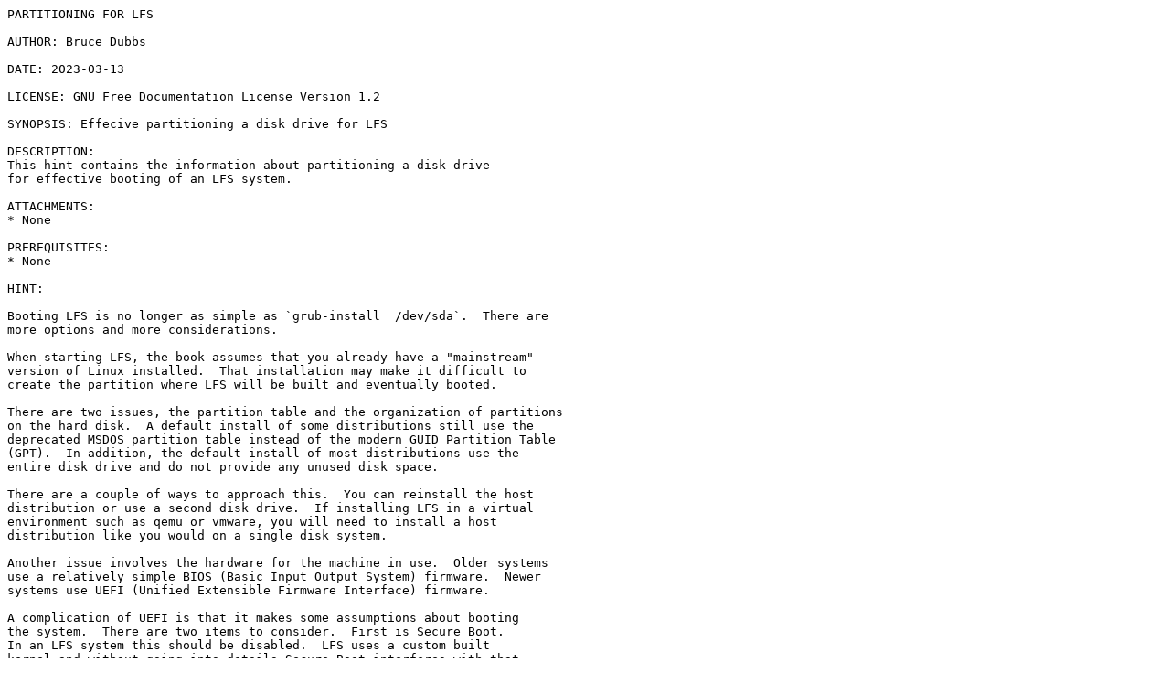

--- FILE ---
content_type: text/plain
request_url: https://lfs.lug.org.cn/hints/downloads/files/partitioning-for-lfs.txt
body_size: 2124
content:
PARTITIONING FOR LFS

AUTHOR: Bruce Dubbs

DATE: 2023-03-13

LICENSE: GNU Free Documentation License Version 1.2

SYNOPSIS: Effecive partitioning a disk drive for LFS

DESCRIPTION:
This hint contains the information about partitioning a disk drive
for effective booting of an LFS system.

ATTACHMENTS:
* None

PREREQUISITES:
* None

HINT:

Booting LFS is no longer as simple as `grub-install  /dev/sda`.  There are
more options and more considerations.  

When starting LFS, the book assumes that you already have a "mainstream" 
version of Linux installed.  That installation may make it difficult to
create the partition where LFS will be built and eventually booted.

There are two issues, the partition table and the organization of partitions
on the hard disk.  A default install of some distributions still use the
deprecated MSDOS partition table instead of the modern GUID Partition Table
(GPT).  In addition, the default install of most distributions use the 
entire disk drive and do not provide any unused disk space.

There are a couple of ways to approach this.  You can reinstall the host
distribution or use a second disk drive.  If installing LFS in a virtual
environment such as qemu or vmware, you will need to install a host
distribution like you would on a single disk system.

Another issue involves the hardware for the machine in use.  Older systems
use a relatively simple BIOS (Basic Input Output System) firmware.  Newer
systems use UEFI (Unified Extensible Firmware Interface) firmware.

A complication of UEFI is that it makes some assumptions about booting
the system.  There are two items to consider.  First is Secure Boot.
In an LFS system this should be disabled.  LFS uses a custom built
kernel and without going into details Secure Boot interferes with that.

The second item is Compatibility Mode.  Some versions of UEFI do
not provide this mode.  Others do.  It is called different things
on different machines.  It can be called CSM (Compatibility Suport
Mode), Legacy Mode, or just provide an Enabled/Disabled selection
fir EFI Mode.  Enabling CSM is a user preference item, but is
a bit simplier in an LFS environment.  I recommend using CSM if the
system provides that capability.

The way I recommend installing the host system is to either use a bootable
device and use fdisk or gdisk from the installation system to create a
GPT and a layout similar to this:

Number  Start (sector)    End (sector)  Size       Code  Name
   1            2048            4095   1024.0 KiB  EF02  BIOS boot partition
   2            4096          413695   200.0 MiB   8300  /boot
   3          413696         4607999   2.0 GiB     8200  swap
   4         4608000        46551039   20.0 GiB    8300  debian

If a UEFI system is desired or required, the layout should look like this:

Number  Start (sector)    End (sector)  Size       Code  Name
   1            2048          411647   200.0 MiB   EF00  EFI System
   2          411648          821247   200.0 MiB   8300  /boot
   3          821248         5015551   2.0 GiB     8200  swap
   4         5015552        46958591   20.0 GiB    8300  debian

If you are installing on a second disk from an established linux
installation, you only need the first two partitions above. In 
either case you will create the new LFS partition in Section 2.4 
of the book. You can use a swap partition or other separate 
partitions from the first disk.

The important thing is that a separate /boot partition allows a single
location for GRUB to find all the files needed for multiple installations.
It just makes configuring GRUB easier.

I'll note here that I like to format the /boot partition as ext2 with
mkfs.ext2 -m0 /dev/sda2 (or /dev/nvme0n1p2 in the case of an m.2 SSD drive)

The reason for ext2 with no reserved blocks is that everything on /boot
is owned by root and is rarely written so there is no real need for a journal.

One last point is that the partitions above have names assigned.  These
can be added at any time with gdisk or the expert mode of fdisk.  The names
can be useful later when configuring GRUB.

Note: The name 'debian' above is just a label and can be any text string.
      In this case it regresents the partition where a standard distribution
      can be installed as a starting point for building your LFS system..

CHANGELOG:
[2023-03-13]
    Initial hint.
